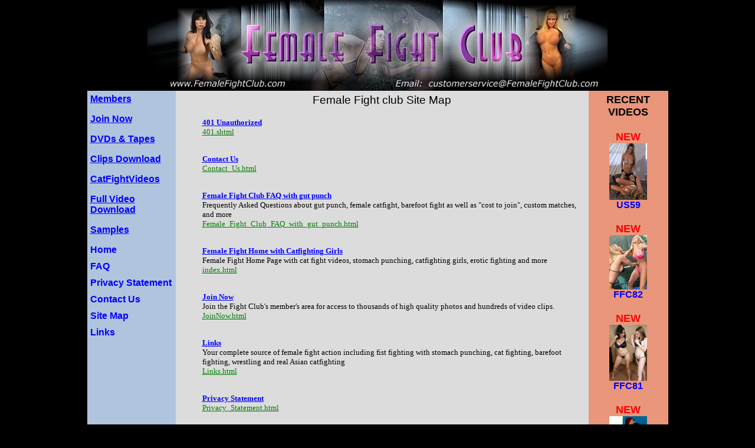

--- FILE ---
content_type: text/html
request_url: http://femalefightclub.com/sitemap-alphabetical.html
body_size: 2962
content:
<!DOCTYPE HTML PUBLIC "-//W3C//DTD HTML 4.01 Transitional//EN">
<html>
<head>
<title>Female Fight Club - Site Map</title>
<META HTTP-EQUIV="Content-Type" CONTENT="text/html; charset=UTF-8">
<link type="text/css" rel="stylesheet" href="xsp_styles.css">
<style type="text/css">
a:link { 
font-family: Verdana, Arial, Helvetica, sans-serif; 
font-size: 16px; 
color: #0000FF; 
padding: 0px; 
text-decoration: none; 
} 
 
a:visited { 
font-family: Verdana, Arial, Helvetica, sans-serif; 
font-size: 16px; 
color: #FF0000; 
padding: 0px; 
text-decoration: none; 
} 

a:hover { 
font-family: Verdana, Arial, Helvetica, sans-serif; 
font-size: 16px; 
color: #F0E68C; 
padding: 0px; 
text-decoration: underline; 
} 
</style>
</head>
<body>
<table class="XSP_OUTLINE" align="center" cellpadding="0" cellspacing="0" border="0">
<tr>
<td colspan="3" class="XSP_HEADER_PANEL"><img border=0 src="images/FFCbanner2.jpg" alt="catfighting girls"></td>
</tr>
<tr>
<td class="XSP_LEFT_PANEL_SPC" id="XSP_LEFT_PANEL_SPC">&nbsp;</td>
<td class="XSP_CENTER_PANEL" rowspan="2"><table class="XSP_CENTER_PANEL" cellpadding="0" cellspacing="0" border="0"><tr><td class="XSP_MAIN_PANEL"><p style=" font-family:Arial;font-size:14pt; color:Black;text-align:center;font-weight:normal;font-style:normal;text-decoration:none;">Female Fight club Site Map</p>

<p style="text-align:left"><p>
<style>
ul {margin-left:0; margin-top:0; margin-bottom:0}li.pageTitle {margin-bottom:15; list-style-type:none;}
div.pageTitle { color: Blue; margin-left:0; font-family:Verdana; font-size:10pt; text-align:left; font-weight:bold;font-style:normal;text-decoration:underline;  }
a.pageTitle { color: Blue; font-family:Verdana; font-size:10pt; text-align:left; font-weight:bold;font-style:normal;text-decoration:underline;  }
div.pageDescription  {margin-left:0; color: black; font-family:Verdana; font-size:10pt; text-align:left; font-weight:normal;font-style:normal;text-decoration:none;  }
a.pageUrl  {color: green; font-family:Verdana; font-size:10pt; text-align:left; font-weight:normal;font-style:normal;text-decoration:underline;  }
div.pageUrl  {color: green; margin-left:0; font-family:Verdana; font-size:10pt; text-align:left; font-weight:normal;font-style:normal;text-decoration:underline;  }
a.pagination  {color: Blue; font-family:Verdana; font-size:10pt; text-align:left; font-weight:normal;font-style:normal;text-decoration:underline;  }
a.otherMap  {color: blue; font-family:Verdana; font-size:10pt; text-align:left; font-weight:normal;font-style:normal;text-decoration:underline;  }
</style>
<ul>
<li class="pageTitle"><div class="pageTitle"><a class="pageTitle" href="401.shtml">401 Unauthorized</a></div>
<div class="pageDescription"></div>
<div class="pageUrl">401.shtml</div><br></li>
<li class="pageTitle"><div class="pageTitle"><a class="pageTitle" href="Contact_Us.html">Contact Us</a></div>
<div class="pageDescription"></div>
<div class="pageUrl">Contact_Us.html</div><br></li>
<li class="pageTitle"><div class="pageTitle"><a class="pageTitle" href="Female_Fight_Club_FAQ_with_gut_punch.html">Female Fight Club FAQ with gut punch</a></div>
<div class="pageDescription">Frequently Asked Questions about gut punch, female catfight, barefoot fight as well as "cost to join", custom matches, and more</div>
<div class="pageUrl">Female_Fight_Club_FAQ_with_gut_punch.html</div><br></li>
<li class="pageTitle"><div class="pageTitle"><a class="pageTitle" href="./">Female Fight Home with Catfighting Girls</a></div>
<div class="pageDescription">Female Fight Home Page with cat fight videos,  stomach punching, catfighting girls, erotic fighting and more</div>
<div class="pageUrl">index.html</div><br></li>
<li class="pageTitle"><div class="pageTitle"><a class="pageTitle" href="JoinNow.html">Join Now</a></div>
<div class="pageDescription">Join the Fight Club's member's area for access to thousands of high quality photos and hundreds of video clips.</div>
<div class="pageUrl">JoinNow.html</div><br></li>
<li class="pageTitle"><div class="pageTitle"><a class="pageTitle" href="Links.html">Links</a></div>
<div class="pageDescription">Your complete source of female fight action including fist fighting with stomach punching, cat fighting, barefoot fighting, wrestling and real Asian catfighting</div>
<div class="pageUrl">Links.html</div><br></li>
<li class="pageTitle"><div class="pageTitle"><a class="pageTitle" href="Privacy_Statement.html">Privacy Statement</a></div>
<div class="pageDescription"></div>
<div class="pageUrl">Privacy_Statement.html</div><br></li>
<li class="pageTitle"><div class="pageTitle"><a class="pageTitle" href="sitemap-alphabetical.html">Site Map</a></div>
<div class="pageDescription"></div>
<div class="pageUrl">sitemap-alphabetical.html</div><br></li>
</ul>




</td></tr><tr><td class="XSP_MAIN_PANEL_FOOTER"><p align=center><a href="http://www.FemaleFightClub.com/" style="FONT-SIZE: 8pt; COLOR: Blue; FONT-FAMILY: Verdana, Sans-Serif; margin-left:20px; margin-right:20px;">Home</a><span> </span><a href="Female_Fight_Club_FAQ_with_gut_punch.html" style="FONT-SIZE: 8pt; COLOR: Blue; FONT-FAMILY: Verdana, Sans-Serif; margin-left:20px; margin-right:20px;">FAQ</a><span> </span><a href="Privacy_Statement.html" style="FONT-SIZE: 8pt; COLOR: Blue; FONT-FAMILY: Verdana, Sans-Serif; margin-left:20px; margin-right:20px;">Privacy&nbsp;Statement</a><span> </span><a href="Contact_Us.html" style="FONT-SIZE: 8pt; COLOR: Blue; FONT-FAMILY: Verdana, Sans-Serif; margin-left:20px; margin-right:20px;">Contact&nbsp;Us</a><span> </span><a href="JoinNow.html" style="FONT-SIZE: 8pt; COLOR: Blue; FONT-FAMILY: Verdana, Sans-Serif; margin-left:20px; margin-right:20px;">Join&nbsp;Now</a><span> </span>
</p>
</td></tr></table></td>
<td class="XSP_RIGHT_PANEL_SPC" id="XSP_RIGHT_PANEL" rowspan="2"><div class="XSP_RIGHT_PANEL"><p align="center"><font size="4"><strong>RECENT<br></strong></font><font size=
"4"><strong>VIDEOS<br></strong></font><font size="4"><strong><br>
<font color="#ff0000">NEW</font><br>
<a title="FemaleFightClub.com"
   href="http://catfightvideos.net/US59bellypunching.html"
   target="_new"><img title="FemaleFightClub.com"
     style="HEIGHT: 96px; WIDTH: 64px"
     border="0"
     alt="FemaleFightClub.com"
     src="images/US59thumb.jpg"><br>
US59</a><br>
<br>
<font color="#ff0000">NEW</font><br>
<a title="FemaleFightClub.com"
   href="http://catfightvideos.net/FFC82.html"
   target="_new"><img title="FemaleFightClub.com"
     style="HEIGHT: 92px; WIDTH: 64px"
     border="0"
     alt="FemaleFightClub.com"
     src="images/FFC82thumb.jpg"><br>
FFC82<br></a><br>
<font color="#ff0000">NEW</font><br>
<a title="CatfightVideos.net"
   href="http://catfightvideos.net/FFC81.html"
   target="_new"><img title="FemaleFightClub.com"
     style="HEIGHT: 95px; WIDTH: 64px"
     border="0"
     alt="FemaleFightClub.com"
     src="images/FFC81thumb.jpg"><br>
FFC81</a><br>
<br>
<font color="#ff0000">NEW</font><br>
<a title="CatfightVideos.net"
   href="http://catfightvideos.net/FFC80.html"
   target="_new"><img title="FemaleFightClub.com"
     style="HEIGHT: 95px; WIDTH: 64px"
     border="0"
     alt="FemaleFightClub.com"
     src="images/FFC80thumb.jpg"><br>
FFC80</a><br>
<br>
<a title="CatfightVideos.net"
   href="http://catfightvideos.net/US58bellypunching.html"
   target="_new"><img title="Female Fight Club"
     style="HEIGHT: 87px; WIDTH: 64px"
     border="0"
     alt="Female Fight Club"
     src="images/US58thumb.jpg"><br>
US58</a><br>
<br>
<a title="CatfightVideos.net"
   style="TEXT-DECORATION: underline; COLOR:"
   href="http://catfightvideos.net/FFC79.html"
   target="_new"><img title="FemaleFightClub.com"
     style="HEIGHT: 78px; WIDTH: 64px"
     border="0"
     alt="FemaleFightClub.com"
     src="images/FFC79thumb.jpg"><br>
FFC79</a></strong></font><font size="4"><strong><font color="#ff0000"><br></font><br>
<a title="CatfightVideos.net"
   href="http://catfightvideos.net/FFC78.html"
   target="_new"><img title="FemaleFightClub.com"
     style="HEIGHT: 96px; WIDTH: 64px"
     border="0"
     alt="FemaleFightClub.com"
     src="images/FFC78thumb.jpg"><br>
FFC78<br></a><font color="#ff0000"><br></font><a title="CatfightVideos.net"
   href="http://catfightvideos.net/FFC77.html"
   target="_new"><img title="FemaleFightClub.com"
     style="HEIGHT: 95px; WIDTH: 64px"
     border="0"
     alt="FemaleFightClub.com"
     src="images/FFC77thumb.jpg"><br>
FFC77</a><br>
<font color="#ff0000"><br>
<a title="CatfightVideos.net"
   style="TEXT-DECORATION: underline; COLOR:"
   href="http://catfightvideos.net/FFC76.html"
   target="_new"><img title="FemaleFightClub.com"
     style="HEIGHT: 95px; WIDTH: 64px"
     border="0"
     alt="FemaleFightClub.com"
     src="images/FFC76thumb.jpg"><br>
FFC76</a></font></strong></font></p>

<p align="center"><font size="4"><strong><br>
<a title="CatfightVideos.net"
   style="TEXT-DECORATION: underline; COLOR:"
   href="http://catfightvideos.net/FFC75.html"
   target="_new"><img title="FemaleFightClub.com"
     style="HEIGHT: 93px; WIDTH: 64px"
     border="0"
     alt="FemaleFightClub.com"
     src="images/FFC75thumb.jpg"><br>
FFC75</a><br></strong></font><strong><font color="#ff0000"
      size="4"><br>
<a title="CatfightVideos.net"
   href="http://catfightvideos.net/FFC74.html"
   target="_new"><img title="FemaleFightClub.com"
     style="HEIGHT: 96px; WIDTH: 64px"
     border="0"
     alt="FemaleFightClub.com"
     src="images/FFC74thumb.jpg"><br>
FFC74</a></font></strong></p>

<p align="center"><strong><a title="CatfightVideos.net"
   style="TEXT-DECORATION: underline; COLOR:"
   href="http://catfightvideos.net/FFC73.html"
   target="_new"><font color="#ff0000"
      size="4"><img title="FemaleFightClub.com"
     style="HEIGHT: 97px; WIDTH: 64px"
     border="0"
     alt="FemaleFightClub.com"
     src="images/FFC73thumb.jpg"><br>
FFC73</font></a></strong></p>

<p align="center"><strong><font color="#ff0000"
      size="4"><br>
<a title="CatfightVideos.net"
   href="http://catfightvideos.net/FFC72.html"
   target="_new"><img title="FemaleFightClub.com"
     style="HEIGHT: 94px; WIDTH: 64px"
     border="0"
     alt="FemaleFightClub.com"
     src="images/FFC72thumb.jpg"><br>
FFC72</a></font></strong></p>

<p align="center"><strong><a title="CatfightVideos.net"
   style="TEXT-DECORATION: underline; COLOR:"
   href="http://catfightvideos.net/FFC71.html"
   target="_new"><font color="#ff0000"
      size="4"><img title="FemaleFightClub.com"
     style="HEIGHT: 94px; WIDTH: 64px"
     border="0"
     alt="FemaleFightClub.com"
     src="images/FFC71thumb.jpg"><br>
FFC71</font></a></strong></p>

<p align="center"><font size="4"><strong><a title="CatfightVideos.net"
   style="TEXT-DECORATION: underline; COLOR:"
   href="http://catfightvideos.net/FFC70.html"
   target="_new"><font color="#ff0000"><font size="4"><img title="FemaleFightClub.com"
     style="HEIGHT: 92px; WIDTH: 64px"
     border="0"
     alt="FemaleFightClub.com"
     src="images/FFC70thumb.jpg"><br>
FFC70</font></font></a></strong></font></p>

<p align="center"><font size="4"><strong><font color="#ff0000"><br>
<a title="CatfightVideos.net"
   style="TEXT-DECORATION: underline; COLOR:"
   href="http://catfightvideos.net/FFC69.html"
   target="_new"><img title="FemaleFightClub.com"
     style="HEIGHT: 81px; WIDTH: 64px"
     border="0"
     alt="FemaleFightClub.com"
     src="images/FFC69thumb.jpg"><br>
FFC69</a></font></strong></font></p>

<p align="center"><font size="4"><strong><font color="#ff0000"><br>
<a title="CatfightVideos.net"
   href="http://catfightvideos.net/FFC68.html"
   target="_new"><img title="FemaleFightClub.com"
     style="HEIGHT: 94px; WIDTH: 64px"
     border="0"
     alt="FemaleFightClub.com"
     src="images/FFC68thumb.jpg"><br>
FFC68</a></font></strong></font></p>

<p align="center"><font size="4"><strong><font color="#ff0000"><br>
<a title="CatfightVideos.net"
   href="http://catfightvideos.net/FFC67.html"
   target="_new"><img title="FemaleFightClub.com"
     style="HEIGHT: 96px; WIDTH: 64px"
     border="0"
     alt="FemaleFightClub.com"
     src="images/FFC67thumb.jpg"><br>
FFC67</a></font></strong></font></p>

<p align="center"><font size="4"><strong><font color="#ff0000"><br>
<a title="CatfightVideos.net"
   href="http://catfightvideos.net/FFC66.html"
   target="_new"><img title="FemaleFightClub.com"
     style="HEIGHT: 94px; WIDTH: 64px"
     border="0"
     alt="FemaleFightClub.com"
     src="images/FFC66thumb.jpg"><br>
FFC66</a></font></strong></font></p>

<p align="center"><font size="4"><strong><font color="#ff0000"><br>
<a title="CatfightVideos.net"
   href="http://catfightvideos.net/FFC65.html"
   target="_new"><img title="FemaleFightClub.com"
     style="HEIGHT: 90px; WIDTH: 64px"
     border="0"
     alt="FemaleFightClub.com"
     src="images/FFC65thumb.jpg"><br>
FFC65</a></font></strong></font></p>

<p align="center"><font size="4"><strong><font color="#ff0000"><br>
<a title="CatfightVideos.net"
   href="http://catfightvideos.net/FFC64.html"
   target="_new"><img title="FemaleFightClub.com"
     style="HEIGHT: 95px; WIDTH: 64px"
     border="0"
     alt="FemaleFightClub.com"
     src="images/FFC64thumb.jpg"><br>
FFC64</a></font></strong></font></p>

<p align="center"><font size="4"><strong><font color="#ff0000"><br>
<a title="CatfightVideos.net"
   href="http://catfightvideos.net/FFC63.html"
   target="_new"><img title="FemaleFightClub.com"
     style="HEIGHT: 90px; WIDTH: 64px"
     border="0"
     alt="FemaleFightClub.com"
     src="images/FFC63thumb.jpg"><br>
FFC63</a></font></strong></font></p>

<p align="center"><font size="4"><strong><br></strong></font>&nbsp;<a title="CatFightVideos.net"
   href="http://www.CatFightVideos.net"
   target="_new"><span style="FONT-SIZE: 11pt">More DVDs</span></a></p>

</div></td></tr>
<tr><td class="XSP_LEFT_PANEL_2" id="XSP_LEFT_PANEL" style="FONT-SIZE:1px;" height=1><div class="XSP_LEFT_PANEL"><p><strong><strong><strong><strong><strong><strong><strong><a title="Female Fight Club Members Home Page"
   style="TEXT-DECORATION: underline; COLOR:"
   href="https://www.femalefightclub.com/members/MembersArea/index.html"
   target=""><strong>Members</strong></a><a title="Fight Club Members"
   href="http://www.femalefightclub.com/members/index.htm"
   target=""></a></strong><a title="Fight Club Members"
   href="http://www.femalefightclub.com/members/index.htm"
   target=""></a></strong></strong></strong></strong></strong></strong></p>

<p><strong><a title="Female Fight Club Signup"
   style="TEXT-DECORATION: underline; COLOR:"
   href="https://www.femalefightclub.com/JoinNow.html"
   target=""><strong>Join Now</strong></a></strong></p>

<p><strong><a title="Ozone/FFC DVDs &amp; Tapes"
   style="TEXT-DECORATION: underline; COLOR:"
   href="https://www.catfightvideos.net/"
   target="_new"><strong>DVDs &amp; Tapes</strong></a></strong></p>

<p><strong><a title="Ozone/FFC Clips4Sale"
   style="TEXT-DECORATION: underline; COLOR:"
   href="https://clips4sale.com/1923/belly-punching--kicking--cat-fights/cidd557a0ecbcbcc287fd39ce1293"
   target="_new"><strong>Clips Download</strong></a></strong></p>

<p><strong><strong><a title="CatFightVideos.net"
   style="TEXT-DECORATION: underline; COLOR:"
   href="https://www.catfightvideos.net/"
   target="_new"><strong><strong>CatFightVideos</strong></strong></a></strong>&nbsp;</strong></p>

<p><strong><a title="Ozone8 TV"
   style="TEXT-DECORATION: underline; COLOR:"
   href="https://www.ozone8tv.com/"
   target="_new"><strong>Full Video Download</strong></a></strong></p>

<p><strong><a title="CatfightVideos.net"
   style="TEXT-DECORATION: underline; COLOR:"
   href="https://catfightvideos.net/"
   target="_new"><strong>Samples</strong></a></strong></p>

<p><strong><table cellpadding="0" cellspacing="0" border="0">
<tr><td valign="top"><a class="NAVBAR_LEFT"  href="http://www.FemaleFightClub.com/">Home</a>

</td></tr><tr><td height="10"></td></tr>
<tr><td valign="top"><a class="NAVBAR_LEFT"  href="Female_Fight_Club_FAQ_with_gut_punch.html">FAQ</a>

</td></tr><tr><td height="10"></td></tr>
<tr><td valign="top"><a class="NAVBAR_LEFT"  href="Privacy_Statement.html">Privacy Statement</a>

</td></tr><tr><td height="10"></td></tr>
<tr><td valign="top"><a class="NAVBAR_LEFT"  href="Contact_Us.html">Contact Us</a>

</td></tr><tr><td height="10"></td></tr>
<tr><td valign="top"><a class="NAVBAR_LEFT"  href="sitemap-alphabetical.html">Site Map</a>

</td></tr><tr><td height="10"></td></tr>
<tr><td valign="top"><a class="NAVBAR_LEFT"  href="Links.html">Links</a>

</td></tr><tr><td height="10"></td></tr>
</table>

</strong></p>

</div></td></tr>

<tr><td colspan="3" class="XSP_FOOTER_PANEL"><p align="center">Copyright 2002-2023 by FFC, a female fight
project</p><!-- Start of StatCounter Code for Default Guide --><script type="text/javascript">
var sc_project=7597808; 
var sc_invisible=1; 
var sc_security="6fa1ca68"; 
</script><script type="text/javascript"
src="http://www.statcounter.com/counter/counter.js"></script><noscript><div class="statcounter"><a title="free analytics
for godaddy"
href="http://statcounter.com/godaddy_website_tonight/"
target="_blank"><img class="statcounter"
src="http://c.statcounter.com/7597808/0/6fa1ca68/1/"
alt="free analytics for godaddy"></a></div></noscript><!-- End of StatCounter Code for Default Guide --></td></tr></table>

<script language="javascript" type="text/javascript">
<!--
document.getElementById("XSP_LEFT_PANEL_SPC").innerHTML = document.getElementById("XSP_LEFT_PANEL").innerHTML;
document.getElementById("XSP_LEFT_PANEL").innerHTML = "&nbsp;";
//-->
</script>

</body>
</html>



--- FILE ---
content_type: text/css
request_url: http://femalefightclub.com/xsp_styles.css
body_size: 1367
content:
BODY{MARGIN-LEFT: 0px;MARGIN-RIGHT: 0px;MARGIN-TOP: 0px;MARGIN-BOTTOM: 0px;BACKGROUND-COLOR: #000000;FONT-SIZE: 10pt; COLOR: #000000; FONT-FAMILY: Courier New, Courier, Serif;}
TABLE.XSP_OUTLINE{HEIGHT: 100%;WIDTH: 985px;}
TD.XSP_HEADER_PANEL{BACKGROUND-COLOR: #000000; WIDTH: 985px;HEIGHT: 1px;TEXT-ALIGN: center;}
TD.XSP_HEADER_PANEL TABLE{}
TD.XSP_LEFT_PANEL_SPC{VERTICAL-ALIGN: top;TEXT-ALIGN: left;WIDTH: 140px; BACKGROUND-COLOR: #B0C4DE;PADDING: 5px;}
TD.XSP_LEFT_PANEL, TD.XSP_LEFT_PANEL_2{VERTICAL-ALIGN: top;TEXT-ALIGN: left;HEIGHT: 1px; WIDTH: 140px; BACKGROUND-COLOR: #B0C4DE;PADDING: 0px;}
TD.XSP_LEFT_PANEL_2{background-position: bottom left;}
DIV.XSP_LEFT_PANEL{VERTICAL-ALIGN: top;TEXT-ALIGN: left;WIDTH: 100%; FONT-SIZE: 12pt; COLOR: #000000; FONT-FAMILY: Verdana, Sans-Serif; PADDING: 0px;}
DIV.XSP_LEFT_PANEL table{FONT-SIZE: 12pt; COLOR: #000000; FONT-FAMILY: Verdana, Sans-Serif;}
TD.XSP_CENTER_PANEL{VERTICAL-ALIGN: top;WIDTH: 700px; BACKGROUND-COLOR: #DCDCDC;}
TD.XSP_CENTER_PANEL_NR{VERTICAL-ALIGN: top;WIDTH: 835px; BACKGROUND-COLOR: #DCDCDC;}
TABLE.XSP_CENTER_PANEL{HEIGHT: 100%;WIDTH: 100%;}

TD.XSP_MAIN_PANEL{VERTICAL-ALIGN: top;TEXT-ALIGN: left;WIDTH: 100%;FONT-SIZE: 10pt; COLOR: #000000; FONT-FAMILY: Courier New, Courier, Serif;PADDING: 5px;}
TD.XSP_MAIN_PANEL TABLE{FONT-SIZE: 10pt; COLOR: #000000; FONT-FAMILY: Courier New, Courier, Serif;}
TD.XSP_MAIN_PANEL_FOOTER{VERTICAL-ALIGN: top;TEXT-ALIGN: left;HEIGHT: 20px; BACKGROUND-COLOR: transparent; WIDTH: 100%; FONT-SIZE: 8pt; COLOR: #0000FF; FONT-FAMILY: Verdana, Sans-Serif;PADDING: 5px 5px;}
TD.XSP_MAIN_PANEL_FOOTER TABLE{FONT-SIZE: 8pt; COLOR: #0000FF; FONT-FAMILY: Verdana, Sans-Serif;}
TD.XSP_MAIN_PANEL_HEADER{VERTICAL-ALIGN: top;TEXT-ALIGN: left;HEIGHT: -1px; BACKGROUND-COLOR: transparent; WIDTH: 100%; FONT-SIZE: ; COLOR: transparent; FONT-FAMILY: ;PADDING: -1px -1px;}
TD.XSP_MAIN_PANEL_HEADER TABLE{FONT-SIZE: ; COLOR: transparent; FONT-FAMILY: ;}
TD.XSP_INFO_BAR{VERTICAL-ALIGN: top;HEIGHT: -1px; BACKGROUND-COLOR: transparent;FONT-SIZE: ; COLOR: transparent; FONT-FAMILY: ;PADDING: -1px;}
TD.XSP_INFO_BAR TABLE{FONT-SIZE: ; COLOR: transparent; FONT-FAMILY: ;}
TD.XSP_RIGHT_PANEL_SPC{VERTICAL-ALIGN: top;TEXT-ALIGN: left;WIDTH: 125px; BACKGROUND-COLOR: #E9967A;PADDING: 5px;}
TD.XSP_RIGHT_PANEL{VERTICAL-ALIGN: top;TEXT-ALIGN: left;HEIGHT: 1px; WIDTH: 125px; BACKGROUND-COLOR: #E9967A;PADDING: 0px;}
DIV.XSP_RIGHT_PANEL{VERTICAL-ALIGN: top;TEXT-ALIGN: left;WIDTH: 100%; FONT-SIZE: 10pt; COLOR: #000000; FONT-FAMILY: Verdana, Sans-Serif; PADDING: 0px;}
DIV.XSP_RIGHT_PANEL TABLE{FONT-SIZE: 10pt; COLOR: #000000; FONT-FAMILY: Verdana, Sans-Serif;}
TD.XSP_FOOTER_PANEL{VERTICAL-ALIGN: top;TEXT-ALIGN: left;HEIGHT: 20px; WIDTH: 985px; FONT-SIZE: 10pt; COLOR: #FFF5EE; FONT-FAMILY: Verdana, Sans-Serif; PADDING: 5px;BACKGROUND-COLOR: #000000;}

TD.XSP_FOOTER_PANEL TABLE{FONT-SIZE: 10pt; COLOR: #FFF5EE; FONT-FAMILY: Verdana, Sans-Serif; }

TD.NAVBAR_LEFT { font-size: 12pt; color: #000000; font-family: verdana; font-weight: normal; text-decoration: none; }
A.NAVBAR_LEFT { font-size: 12pt; color: #000000; font-family: Verdana, Sans-Serif; font-weight: bold; text-decoration: none; }
A.NAVBAR_LEFT:visited { color:#FF0000; }
A.NAVBAR_LEFT:hover { color:#F0E68C }
DIV.BREADCRUMB { font-size: 10pt; color: #000000; font-family: Courier New, Courier, Serif; font-weight: normal; text-decoration: none; }
A.BREADCRUMB { font-size: 10pt; color: #000000; font-family: Courier New, Courier, Serif; font-weight: normal; text-decoration: underline; }
A.BREADCRUMB:visited { color:#000000; }
A.BREADCRUMB:hover { color:#000000 }

.bordera76a178e-0365-4779-931a-ff13e66d3c41 { background-color: White; width: 200px; border: solid 1px Black}
.cell1a76a178e-0365-4779-931a-ff13e66d3c41 { padding: 0px 5px 5px 5px; width:100% }
.cell2a76a178e-0365-4779-931a-ff13e66d3c41 { padding: 0px 5px 5px 0px}
.labela76a178e-0365-4779-931a-ff13e66d3c41{FONT-WEIGHT:bold; FONT-SIZE: 12pt; COLOR: Black; FONT-STYLE: normal; FONT-FAMILY: Verdana; TEXT-DECORATION: none; TEXT-ALIGN: Left; }

.inputa76a178e-0365-4779-931a-ff13e66d3c41 { border: solid 1px Black; width:100% }
.buttona76a178e-0365-4779-931a-ff13e66d3c41 { background-color: Silver; border: solid 1px Black; color: Black; font-family: Arial; font-size: 12pt; font-weight: normal; font-style: normal; text-decoration: none }
.heada76a178e-0365-4779-931a-ff13e66d3c41{FONT-WEIGHT:bold; FONT-SIZE: 12pt; COLOR: Black; FONT-STYLE: normal; FONT-FAMILY: Verdana; TEXT-DECORATION: none; TEXT-ALIGN: left; }
div.resulta76a178e-0365-4779-931a-ff13e66d3c41 { margin-top:0px; }
div.resultspagea76a178e-0365-4779-931a-ff13e66d3c41 { overflow:hidden; }
.resulta76a178e-0365-4779-931a-ff13e66d3c41{FONT-WEIGHT:bold; FONT-SIZE: 12pt; COLOR: Blue; FONT-STYLE: normal; FONT-FAMILY: Verdana; TEXT-DECORATION: none; TEXT-ALIGN: left; }
.resulta76a178e-0365-4779-931a-ff13e66d3c41:hover{FONT-WEIGHT:bold; FONT-SIZE: 12pt; COLOR: Green; FONT-STYLE: normal; FONT-FAMILY: Verdana; TEXT-DECORATION: none; TEXT-ALIGN: left; }
.desca76a178e-0365-4779-931a-ff13e66d3c41{FONT-WEIGHT:normal; FONT-SIZE: 10pt; COLOR: Black; FONT-STYLE: normal; FONT-FAMILY: Verdana; TEXT-DECORATION: none; TEXT-ALIGN: left; }
.urla76a178e-0365-4779-931a-ff13e66d3c41{FONT-WEIGHT:normal; FONT-SIZE: 9pt; COLOR: Green; FONT-STYLE: normal; FONT-FAMILY: Verdana; TEXT-DECORATION: none; TEXT-ALIGN: left; MARGIN-BOTTOM: 0px}
.pagea76a178e-0365-4779-931a-ff13e66d3c41{FONT-WEIGHT:normal; FONT-SIZE: 10pt; COLOR: Black; FONT-STYLE: normal; FONT-FAMILY: Verdana; TEXT-DECORATION: none; TEXT-ALIGN: left; }
.pagea76a178e-0365-4779-931a-ff13e66d3c41 a{FONT-WEIGHT:normal; FONT-SIZE: 10pt; COLOR: Green; FONT-STYLE: normal; FONT-FAMILY: Verdana; TEXT-DECORATION: none; TEXT-ALIGN: left; }
.pagea76a178e-0365-4779-931a-ff13e66d3c41 a:hover{FONT-WEIGHT:normal; FONT-SIZE: 10pt; COLOR: Red; FONT-STYLE: normal; FONT-FAMILY: Verdana; TEXT-DECORATION: none; TEXT-ALIGN: left; }

.ulxsptagcloud { 
list-style-type:none;
padding:0px;
margin:0px;
text-align:center;
}
.ulxsptagcloud a { 
font-family:verdana;
color:blue;
text-decoration:none;
}
.ulxsptagcloud a:hover { 
font-family:verdana;
text-decoration:underline;
}
.ulxsptagcloud li { 
display:inline;
margin-left:1px;
margin-right:1px;
}

.ulxsptaglinks { 
list-style-type:none;
padding-left:0px;
margin-left:0px;
padding-right:0px;
margin-right:0px;
}
.ulxsptaglinks a{ 
}
.ulxsptaglinks .tagcloudtitle{ 
}
.ulxsptaglinks .tagcloudtitle a{ 
color:blue;
font-family:verdana;
font-size:12pt;
}
.ulxsptaglinks .tagclouddesc{ 
font-size:10pt;
color:black;
font-family:verdana;
}
.ulxsptaglinks .tagcloudurl{ 
font-size:10pt;
color:green;
font-family:verdana;
}
.spanxsptaglist { 
font-size:10pt;
font-family:Verdana;
}
.spanxsptaglist a{ 
font-size:10pt;
font-family:Verdana;
}

a.class1:link {font-family:Verdana; font-size:12pt;color:blue;text-decoration:underline;}
a.class1:visited {font-family:Verdana; font-size:12pt;color:blue;text-decoration:underline;}
a.class1:hover {font-family:Verdana; font-size:12pt;color:blue;text-decoration:underline;}
li.class1 {display:list-item; color:black; margin-bottom:5}
div.class1 {font-family:Verdana; font-size:12pt;color:Black;text-decoration:none;}

